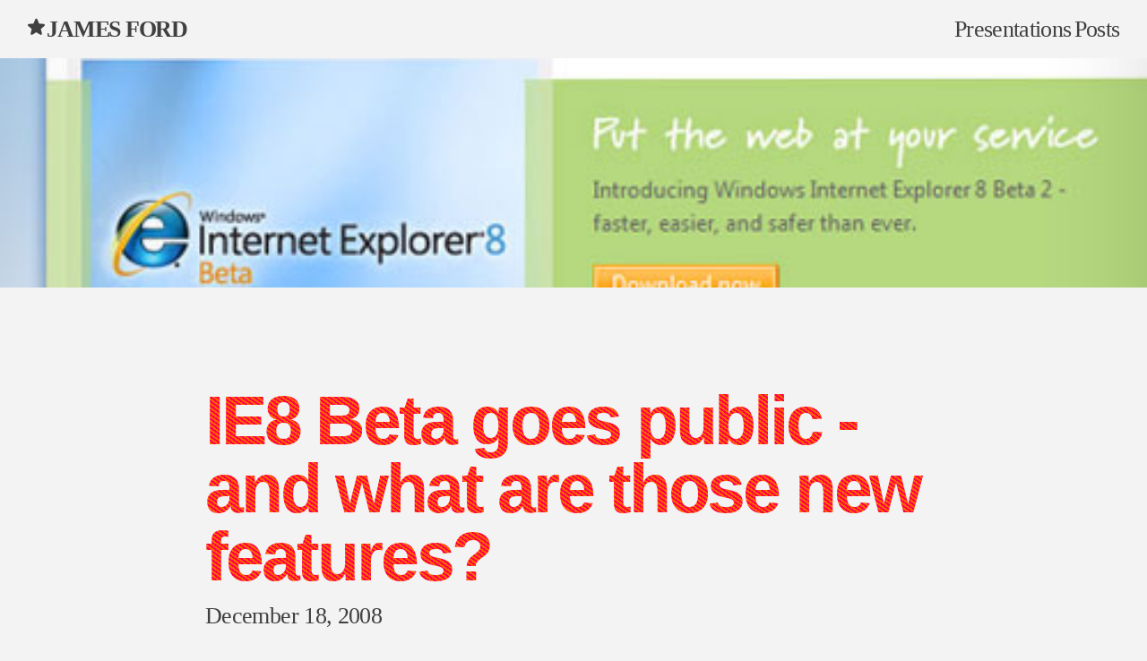

--- FILE ---
content_type: text/html; charset=utf-8
request_url: https://www.psyked.co.uk/posts/ie8-beta-goes-public-and-what-are-those-new-features/
body_size: 4383
content:
<!DOCTYPE html><html lang="en"><head><meta charset="UTF-8"><meta http-equiv="X-UA-Compatible" content="ie=edge"><meta name="viewport" content="width=device-width,initial-scale=1"><title>IE8 Beta goes public - and what are those new features?</title><script type="application/ld+json">{
    "@context": "https://schema.org",
    "@graph": [
      {
        "@type": "WebSite",
        "@id": "https://www.psyked.co.uk#website",
        "url": "https://www.psyked.co.uk",
        "name": "James Ford",
        "description": "The personal website of James Ford",
        "inLanguage": "en_GB"
      }
    ]
  }</script><script type="application/ld+json">{
    "@context": "https://schema.org",
    "@type": "BlogPosting",
    "mainEntityOfPage": {
      "@type": "WebPage"
    },
    "isPartOf": {
      "@id": "https://www.psyked.co.uk#website"
    },
    "@id": "",
    "headline": "IE8 Beta goes public - and what are those new features?",
    "description": "The personal website of James Ford",
    "image": "https://www.psyked.co.uk/assets/images/opengraph-default.png",
    "inLanguage": "en_GB",
    "publisher": {
      "@type": "Person",
      "name": "James Ford",
      "url": "https://www.psyked.co.uk"
    },
    "author": {
      "@type": "Person",
      "name": "James Ford"
    },
    "datePublished": "2008-12-18T08:46:44.000Z"
  }</script><link rel="stylesheet" href="/assets/css/global.css?6499-0ce3-4f29"><script type="module" src="/assets/scripts/app.js?6499-0ce3-4f29" defer></script><base href="/posts/ie8-beta-goes-public-and-what-are-those-new-features/"><meta name="description" content="
  
  The personal website of James Ford
  
  "><meta name="theme-color" content="#ff0048"><meta name="robots" content="index,follow"><meta name="googlebot" content="index,follow"><meta name="generator" content="Eleventy v2.0.1"><meta name="format-detection" content="telephone=no"><link rel="canonical" href="https://www.psyked.co.uk/posts/ie8-beta-goes-public-and-what-are-those-new-features/"><link rel="author" href="humans.txt"><meta property="og:url" content="https://www.psyked.co.uk/posts/ie8-beta-goes-public-and-what-are-those-new-features/"><meta property="og:type" content="website"><meta property="og:title" content="IE8 Beta goes public - and what are those new features?"><meta property="og:image" content="https://www.psyked.co.uk/assets/images/social-preview/ie8-beta-goes-public-and-what-are-those-new-features-preview.jpeg
  "><meta property="og:description" content="The personal website of James Ford"><meta property="og:site_name" content="James Ford"><meta property="og:locale" content="en_GB"><meta property="article:author" content="James Ford"><meta name="twitter:card" content="summary_large_image"><meta name="twitter:site" content="@psyked"><meta name="twitter:creator" content="@psyked"><meta name="twitter:dnt" content="on"><link rel="icon" href="/favicon.ico" sizes="any"><link rel="icon" href="/favicon.svg" type="image/svg+xml"><link rel="apple-touch-icon" sizes="180x180" href="/apple-touch-icon.png"><link rel="icon" type="image/png" href="/favicon-32x32.png" sizes="32x32"><link rel="icon" type="image/png" href="/favicon-16x16.png" sizes="16x16"><link rel="manifest" href="/site.webmanifest"></head><body><div style="display:flex;flex-direction:column;min-height:100vh"><a href="#main" class="skip-link">Skip to content</a><header class="relative" role="banner"><div class="wrapper"><div class="site-head | ontop spot-color-primary"><a href="/" class="logo site-head__brand | no-underline"><svg xmlns="http://www.w3.org/2000/svg" viewBox="0 0 24 24" fill="currentColor" aria-hidden="true" focusable="false" width="2ex"><path fill-rule="evenodd" d="M10.788 3.21c.448-1.077 1.976-1.077 2.424 0l2.082 5.007 5.404.433c1.164.093 1.636 1.545.749 2.305l-4.117 3.527 1.257 5.273c.271 1.136-.964 2.033-1.96 1.425L12 18.354 7.373 21.18c-.996.608-2.231-.29-1.96-1.425l1.257-5.273-4.117-3.527c-.887-.76-.415-2.212.749-2.305l5.404-.433 2.082-5.006z" clip-rule="evenodd"></path></svg> James Ford</a><nav id="mainnav" class="navbar" aria-label="Main"><ul><li><a class="nav" href="/presentations/">Presentations</a></li><li><a class="nav" href="/posts/" data-state="active">Posts</a></li></ul></nav></div></div></header><main id="main" class="flow"><div style="height:16rem; background-image: url(ie8beta.jpg); background-position: center; background-size: cover;"></div><article class="region blog"><div class="wrapper flow prose"><h1 class="gradient-text">IE8 Beta goes public - and what are those new features?</h1><time datetime="2008-12-18T08:46:44.000Z">December 18, 2008</time><h3 id="or-to-be-more-specific-what-the-hell-are-the-accelerators-and-the-web-slices"><a class="heading-anchor" href="#or-to-be-more-specific-what-the-hell-are-the-accelerators-and-the-web-slices">Or to be more specific, what the hell are the “Accelerators” and the “Web Slices”?</a></h3><p>You can download the Internet Explorer 8 Beta from <a href="http://www.microsoft.com/windows/internet-explorer/beta/default.aspx" target="_blank" rel="noopener noreferrer nofollow external">http://www.microsoft.com/windows/internet-explorer/beta/default.aspx</a>.  Overall, it’s quite an interesting update - and most noticeably it shows a distinct push on the innovation front.  Since I’m talking about it, I’ll go over a few of the noticeable new features, and then get onto the specifics of the “accelerator” and “web slices” features.</p><h3 id="imitation"><a class="heading-anchor" href="#imitation">Imitation</a></h3><p>Is the sincerest form of flattery, you know.  IE8 maintains a lot of the IE7 layout, but it has a lot of features that look like they’ve been ripped right out of Google Chrome - right down to the naming conventions and feature sets.  They’ve even toned down the shiny ‘Web 2.0’ graphics for more flat graphics, and used colour-coded tabs and warnings.  It’s looking promising for developers too - instead of the development tools being an add-on, they’re built into the application.  There’s a developer panel with the hierarchical information and inheritance patterns like which Firebug gives Firefox, and the system memory profiling that Chrome offers users.  It’s like Christmas come early.</p><p>Oh, and there’s ‘InPrivate’ browsing, aka ‘Incognito’, aka ‘porn-mode’.</p><h3 id="innovation"><a class="heading-anchor" href="#innovation">Innovation</a></h3><p>It appears that Microsoft aren’t content to just sit around poaching ideas from other browsers, either.  Some of the new features are called ‘<a href="http://www.microsoft.com/windows/internet-explorer/beta/features/accelerators.aspx" target="_blank" rel="noopener noreferrer nofollow external">Accelerators</a>’ and ‘<a href="http://www.microsoft.com/windows/internet-explorer/beta/features/web-slices.aspx" target="_blank" rel="noopener noreferrer nofollow external">Web Slices</a>’.  Never heard of them?  Nope, neither had I.  And neither had many other people - presumably because this appears to all be powered by a new Microsoft-invented technology.</p><h3 id="what-are-accelerators"><a class="heading-anchor" href="#what-are-accelerators">What are Accelerators?</a></h3><p>Well, it seems like Accelerators are an enhanced form of the <a href="http://www.opensearch.org/Home" target="_blank" rel="noopener noreferrer nofollow external">OpenSearch</a> microformat - the one that powers that search box in the top right hand of Internet Explorer and Firefox.  Only now, with a bit of browser integration jiggery-pokery, you can have your search results accessible from the right-click menu of the browser.</p><p>You can read all about the technology behind Accelerators (imaginatively called OpenService) at the MSDN site: <a href="http://msdn.microsoft.com/en-us/library/cc304166(VS.85).aspx" target="_blank" rel="noopener noreferrer nofollow external">http://msdn.microsoft.com/en-us/library/cc304166(VS.85).aspx</a></p><h3 id="what-are-web-slices"><a class="heading-anchor" href="#what-are-web-slices">What are Web Slices?</a></h3><p>It looks like these are an enhanced form of the good old bookmark.  They certainly seem to appear in the same place as the good old bookmark.  What’s different is that they have a preview window associated with them, and presumably from the development side of things you first have to make a stand-alone portion of the page that can be loaded (much like you would an AJAX page I guess) and then add the IE-specific browser integration stuff to your HTML pages.</p><p>You can read the Microsoft Developer Network documentation and tutorials at: <a href="http://msdn.microsoft.com/en-us/library/cc956158(VS.85).aspx" target="_blank" rel="noopener noreferrer nofollow external">http://msdn.microsoft.com/en-us/library/cc956158(VS.85).aspx</a></p><h3 id="demo"><a class="heading-anchor" href="#demo">Demo:</a></h3><p>If you’ve got Internet Explorer 8, then you might want to check out the IE8-enabled ebay demo page: <a href="http://ie8.ebay.com/" target="_blank" rel="noopener noreferrer nofollow external">http://ie8.ebay.com/</a></p><h3 id="what-do-i-think-of-them"><a class="heading-anchor" href="#what-do-i-think-of-them">What do I think of them?</a></h3><p>I’m a bit wary of these new features, and what they represent for developers.  We bemoan Internet Explorer for not innovating, but when they do start innovating they bring in all kinds of new formats and technologies which they’ve made themselves.  Which then means we have to go making browser-specific scripts and hacks to make everything work… which we’ll moan even more about - after all, we’ve spent years building around the existing differences in browsers, and have only recently managed to lumber into the light of universal, cross platform, technologies.  And then they throw more in the mix!</p><p>In addition to that, I find the whole iconised-rollover thing that the Web Slices have going on is a bit over the top, and will likely annoy the hell out of me if I start seeing it pop up everywhere.  Maybe that’s just the Ebay demo page, but I don’t like the idea.  But then, maybe I’m just disliking change because it’s change.</p><p>And the Accelerators?  Nice idea, but a little over the top on the right-click menu, if you ask me.</p><p>That’s not to say the ideas are bad or not useful, just more that I don’t like them.  Yet.</p></div><footer class="wrapper"><ul class="grid mt-l-xl" role="list" data-rows="masonry" data-layout="50-50"><a href="/posts/mmm-cookies-in-actionscript-/-javascript/"><li class="card flow overflow-hidden" style="height:16rem;
      
        background-image: url(/posts/mmm-cookies-in-actionscript-/-javascript/cookies.jpg); background-position: center; background-size: cover;"><div style="position: absolute;
      top: 0px;
      right: 0px;
      bottom: 0px;
      left: 0px;
      opacity: 0.75;background:var(--color-dark);"></div><span style="position:relative">Later Post:<br>Mmm... Cookies. In ActionScript / JavaScript.</span></li></a><a href="/posts/imagesizer-updated-to-version-039!/"><li class="card flow overflow-hidden" style="height:16rem;
      
        background-image: url(/posts/imagesizer-updated-to-version-039!/imagesizerupdate.jpg); background-position: center; background-size: cover;"><div style="position: absolute;
      top: 0px;
      right: 0px;
      bottom: 0px;
      left: 0px;
      opacity: 0.75;background:var(--color-dark);"></div><span style="position:relative">Earlier Post:<br>ImageSizer - updated to version 0.3.9!</span></li></a></ul></footer></article></main><div style="flex:1"></div><footer class="site-foot" role="contentinfo"><div class="wrapper"><div class="site-foot__inner"><nav id="footernav" class="site-foot__inner" aria-label="Footer">© 2025 James Ford</nav></div></div></footer></div><script defer src="https://static.cloudflareinsights.com/beacon.min.js/vcd15cbe7772f49c399c6a5babf22c1241717689176015" integrity="sha512-ZpsOmlRQV6y907TI0dKBHq9Md29nnaEIPlkf84rnaERnq6zvWvPUqr2ft8M1aS28oN72PdrCzSjY4U6VaAw1EQ==" data-cf-beacon='{"version":"2024.11.0","token":"4ac256a7eeec4c77be9dd59e692205fd","r":1,"server_timing":{"name":{"cfCacheStatus":true,"cfEdge":true,"cfExtPri":true,"cfL4":true,"cfOrigin":true,"cfSpeedBrain":true},"location_startswith":null}}' crossorigin="anonymous"></script>
</body></html>

--- FILE ---
content_type: text/css; charset=utf-8
request_url: https://www.psyked.co.uk/assets/css/global.css?6499-0ce3-4f29
body_size: 4387
content:
*,:after,:before{--tw-border-spacing-x:0;--tw-border-spacing-y:0;--tw-translate-x:0;--tw-translate-y:0;--tw-rotate:0;--tw-skew-x:0;--tw-skew-y:0;--tw-scale-x:1;--tw-scale-y:1;--tw-pan-x: ;--tw-pan-y: ;--tw-pinch-zoom: ;--tw-scroll-snap-strictness:proximity;--tw-gradient-from-position: ;--tw-gradient-via-position: ;--tw-gradient-to-position: ;--tw-ordinal: ;--tw-slashed-zero: ;--tw-numeric-figure: ;--tw-numeric-spacing: ;--tw-numeric-fraction: ;--tw-ring-inset: ;--tw-ring-offset-width:0px;--tw-ring-offset-color:#fff;--tw-ring-color:rgba(147,197,253,.5);--tw-ring-offset-shadow:0 0 #0000;--tw-ring-shadow:0 0 #0000;--tw-shadow:0 0 #0000;--tw-shadow-colored:0 0 #0000;--tw-blur: ;--tw-brightness: ;--tw-contrast: ;--tw-grayscale: ;--tw-hue-rotate: ;--tw-invert: ;--tw-saturate: ;--tw-sepia: ;--tw-drop-shadow: ;--tw-backdrop-blur: ;--tw-backdrop-brightness: ;--tw-backdrop-contrast: ;--tw-backdrop-grayscale: ;--tw-backdrop-hue-rotate: ;--tw-backdrop-invert: ;--tw-backdrop-opacity: ;--tw-backdrop-saturate: ;--tw-backdrop-sepia: ;--tw-contain-size: ;--tw-contain-layout: ;--tw-contain-paint: ;--tw-contain-style: }::backdrop{--tw-border-spacing-x:0;--tw-border-spacing-y:0;--tw-translate-x:0;--tw-translate-y:0;--tw-rotate:0;--tw-skew-x:0;--tw-skew-y:0;--tw-scale-x:1;--tw-scale-y:1;--tw-pan-x: ;--tw-pan-y: ;--tw-pinch-zoom: ;--tw-scroll-snap-strictness:proximity;--tw-gradient-from-position: ;--tw-gradient-via-position: ;--tw-gradient-to-position: ;--tw-ordinal: ;--tw-slashed-zero: ;--tw-numeric-figure: ;--tw-numeric-spacing: ;--tw-numeric-fraction: ;--tw-ring-inset: ;--tw-ring-offset-width:0px;--tw-ring-offset-color:#fff;--tw-ring-color:rgba(147,197,253,.5);--tw-ring-offset-shadow:0 0 #0000;--tw-ring-shadow:0 0 #0000;--tw-shadow:0 0 #0000;--tw-shadow-colored:0 0 #0000;--tw-blur: ;--tw-brightness: ;--tw-contrast: ;--tw-grayscale: ;--tw-hue-rotate: ;--tw-invert: ;--tw-saturate: ;--tw-sepia: ;--tw-drop-shadow: ;--tw-backdrop-blur: ;--tw-backdrop-brightness: ;--tw-backdrop-contrast: ;--tw-backdrop-grayscale: ;--tw-backdrop-hue-rotate: ;--tw-backdrop-invert: ;--tw-backdrop-opacity: ;--tw-backdrop-saturate: ;--tw-backdrop-sepia: ;--tw-contain-size: ;--tw-contain-layout: ;--tw-contain-paint: ;--tw-contain-style: }*,:after,:before{box-sizing:border-box}blockquote,body,dd,dl,figure,h1,h2,h3,h4,p{margin:0}ol[role=list],ul[role=list]{list-style:none}html{-moz-text-size-adjust:none;text-size-adjust:none;-webkit-text-size-adjust:none}html:focus-within{scroll-behavior:smooth}body{line-height:1.5;min-height:100vh;text-rendering:optimizeSpeed}a:not([class]){-webkit-text-decoration-skip:ink;text-decoration-skip-ink:auto}img,picture{display:block;max-width:100%}button,input,select,textarea{font:inherit}:root{--color-dark:#404040;--color-light:#f3f3f3;--color-light-glare:#fff;--color-primary:#ff0048;--color-primary-tint:#e4e4e4;--color-primary-glare:#f4d0df;--color-secondary:#0369a1;--color-secondary-glare:#d8e2f4;--space-xs:clamp(0.75rem,0.69rem + 0.29vw,0.9375rem);--space-s:clamp(1rem,0.92rem + 0.39vw,1.25rem);--space-m:clamp(1.5rem,1.38rem + 0.58vw,1.875rem);--space-l:clamp(2rem,1.84rem + 0.78vw,2.5rem);--space-xl:clamp(3rem,2.77rem + 1.17vw,3.75rem);--space-2xl:clamp(4rem,3.69rem + 1.55vw,5rem);--space-3xl:clamp(6rem,5.53rem + 2.33vw,7.5rem);--space-xs-s:clamp(0.75rem,0.59rem + 0.78vw,1.25rem);--space-s-m:clamp(1rem,0.73rem + 1.36vw,1.875rem);--space-m-l:clamp(1.5rem,1.19rem + 1.55vw,2.5rem);--space-l-xl:clamp(2rem,1.46rem + 2.72vw,3.75rem);--space-l-2xl:clamp(2rem,1.07rem + 4.66vw,5rem);--space-xl-2xl:clamp(3rem,2.38rem + 3.11vw,5rem);--space-2xl-3xl:clamp(4rem,2.91rem + 5.44vw,7.5rem);--size-step-0:clamp(1rem,0.92rem + 0.39vw,1.25rem);--size-step-1:clamp(1.1875rem,1.05rem + 0.68vw,1.625rem);--size-step-2:clamp(1.4375rem,1.11rem + 1.65vw,2.5rem);--size-step-3:clamp(1.75rem,1.19rem + 2.82vw,3.5625rem);--size-step-4:clamp(2.0625rem,1.15rem + 4.56vw,5rem);--size-step-5:clamp(2.5rem,1.08rem + 7.09vw,7.0625rem);--size-step-6:clamp(3rem,0.84rem + 10.78vw,9.9375rem);--font-display:Inter,Roboto,Helvetica Neue,Arial Nova,Nimbus Sans,Arial,sans-serif;--font-base:Charter,Bitstream Charter,Sitka Text,Cambria,serif;--font-mono:Nimbus Mono PS,Courier New,Cutive Mono,monospace;--gutter:var(--space-s-m);--border-radius:0.5rem;--transition-base:250ms ease;--transition-movement:200ms linear;--transition-fade:200ms ease;--transition-bounce:500ms cubic-bezier(0.5,0.05,0.2,1.5);--tracking:-0.05ch;--tracking-s:-0.075ch}body{background:var(--color-light);color:var(--color-dark);font-family:var(--font-base);font-size:var(--size-step-1);letter-spacing:var(--tracking);line-height:1.4}h1,h2,h3{font-family:var(--font-display);letter-spacing:var(--tracking-s);line-height:1}h1{font-size:var(--size-step-4)}h2{font-size:var(--size-step-3)}h3{font-size:var(--size-step-2)}blockquote:not([class]),li,p{max-width:50ch}blockquote{border-inline-start:.8rem solid var(--color-primary);font-size:var(--size-step-2);padding:var(--space-m-l)}blockquote>*+*{margin-top:var(--space-m-l)}blockquote :last-child{font-family:var(--font-base);font-size:var(--size-step-1);font-style:normal}svg{flex:none;height:2ex;width:auto}[role=list]{padding:0}a{color:currentcolor}a:hover{text-decoration:none}:focus{outline:3px solid;outline-offset:.3ch}:target{scroll-margin-top:2ex}main:focus{outline:none}article [href^=http]:not([href*="psyked.co.uk"]):after{background-image:url(/assets/images/icn-external.svg);background-position:50%;background-repeat:no-repeat;background-size:60% auto;content:"(external link)";display:inline-block;height:1em;overflow:hidden;text-indent:1em;white-space:nowrap;width:1em}::-moz-selection{background:var(--color-dark);color:var(--color-light)}::selection{background:var(--color-dark);color:var(--color-light)}.preload-transitions *{transition:none!important}.link-preview{border:.2rem solid var(--color-dark);border-radius:.5em;box-shadow:inset 0 0 0 1px #e6e6e6;margin:0 auto;max-width:1200px;padding:0}.link-preview__link{text-decoration:none}.link-preview__wrapper{display:flex;flex-wrap:wrap}.link-preview__content{align-content:flex-end;align-items:flex-start;box-sizing:border-box;display:flex;flex:1 1 270px;flex-direction:column;height:168px;justify-content:space-around;min-width:270px;padding:8px 16px}.link-preview__title{color:#303b50;font-family:"PT Serif",serif;font-size:20px;font-weight:600;line-height:24px;max-height:50px}.link-preview__description,.link-preview__title{-webkit-line-clamp:2;-webkit-box-orient:vertical;display:-webkit-box;overflow:hidden;text-overflow:ellipsis}.link-preview__description{color:#414958;font-family:Open Sans,sans-serif;font-size:16px;font-weight:400;line-height:20px;margin-top:8px;max-height:40px;min-width:240px}.link-preview__domain{color:#5c6270;font-family:monospace;font-size:1rem;margin-top:12px}.link-preview__image{aspect-ratio:2;background-origin:border-box;background-position:50% 50%;background-size:cover;border-radius:0 .4em .4em 0;box-shadow:inset 0 0 0 1px #e6e6e6;display:block;flex:0 0 clamp(260px,(606px - 100%) * 1000,100%);height:auto;margin:0;padding:0}.link-preview__image:after,.link-preview__link:after{display:none!important}.blog h1{font-size:var(--size-step-4)}.blog h2{font-size:var(--size-step-3)}.blog h3{font-size:var(--size-step-2)}.blog img{height:auto;width:100%}.card{background:var(--color-dark);border:4px solid var(--color-dark);border-radius:var(--border-radius);color:var(--color-light);max-width:unset;padding:var(--space-m-l)}.card ::-moz-selection{background:var(--color-secondary);color:var(--color-dark)}.card ::selection{background:var(--color-secondary);color:var(--color-dark)}.card h2{font-size:var(--size-step-3)}.card h2 a,.card h3 a{text-decoration:none}.card:focus-within,.card:hover{border:4px solid var(--color-primary)}.card a{text-decoration:none}.card:focus-within a:focus{outline:none}.card{position:relative}.card a:after{bottom:0;content:"";left:0;position:absolute;right:0;top:0}code,pre{background:var(--color-dark);border-radius:var(--border-radius);color:var(--color-light);font-family:var(--font-mono);font-size:var(--size-step-0);padding:.125em .4em}pre[class*=language-]{padding:var(--space-s-m)}code[class*=language-]{padding:0}code[class*=language-],pre[class*=language-]{word-wrap:normal;background:var(--color-dark);border-radius:var(--border-radius);color:var(--color-light);hyphens:none;line-height:1.5;-moz-tab-size:4;-o-tab-size:4;tab-size:4;text-align:left;white-space:pre;word-break:normal;word-spacing:normal}code[class*=language-] ::-moz-selection,code[class*=language-]::-moz-selection,pre[class*=language-] ::-moz-selection,pre[class*=language-]::-moz-selection{background:var(--color-dark)}code[class*=language-] ::selection,code[class*=language-]::selection,pre[class*=language-] ::selection,pre[class*=language-]::selection{background:var(--color-dark)}:not(pre)>code[class*=language-]{border-radius:var(--border-radius);padding:.1em;white-space:normal}pre[class*=language-]{overflow:auto;position:relative}.language-css>code,.language-sass>code,.language-scss>code{color:#fd9170}[class*=language-] .namespace{opacity:.7}.token.atrule{color:#d2b1e7}.token.attr-name{color:#ffcb6b}.token.attr-value,.token.attribute{color:#80cbc4}.token.boolean{color:#d2b1e7}.token.builtin{color:#ffcb6b}.token.cdata,.token.char{color:#80cbc4}.token.class{color:#ffcb6b}.token.class-name,.token.color{color:#ff8b59}.token.comment{color:#779daf}.token.constant{color:#d2b1e7}.token.deleted{color:#ee979c}.token.doctype{color:#546e7a}.token.entity{color:#ee979c}.token.function{color:#d2b1e7}.token.hexcode{color:#ff8b59}.token.id,.token.important{color:#d2b1e7;font-weight:700}.token.inserted{color:#80cbc4}.token.keyword{color:#d2b1e7;font-style:italic}.token.number{color:#fd9170}.token.operator{color:#89ddff}.token.prolog{color:#546e7a}.token.property,.token.pseudo-class,.token.pseudo-element,.token.punctuation{color:#80cbc4}.token.regex{color:#ff8b59}.token.selector{color:#ee979c}.token.string{color:#f48ea2}.token.symbol{color:#d2b1e7}.token.tag,.token.unit{color:#ee979c}.token.url{color:#fd9170}.token.variable{color:#ee979c}.codepen{border:2px dashed var(--color-bg-accent);color:var(--color-text-accent);padding:var(--space-xs)}.cp_embed_wrapper{display:grid;grid-template-areas:"container";overflow:auto;place-items:center;position:relative;resize:horizontal}.cp_embed_wrapper iframe{grid-area:container;width:100%}nav.navbar{--nav-button-display:none;--nav-position:static}nav.navbar ul{--nav-list-background:transparent;--nav-list-layout:row;--nav-list-position:static;--nav-list-padding:0;--nav-list-height:auto;--nav-list-width:100%;--nav-list-shadow:none;--nav-list-transform:none;--nav-list-visibility:visible}.ontop{position:relative;z-index:1}nav.navbar{inset-inline-end:.1rem;position:var(--nav-position,absolute)}nav.navbar ul{background:var(--nav-list-background,var(--color-light));box-shadow:var(--nav-list-shadow,-5px 0 11px 0 rgba(0,0,0,.2));display:flex;flex-direction:var(--nav-list-layout,column);flex-wrap:wrap;gap:.9rem;height:var(--nav-list-height,100vh);inset-block-start:0;inset-inline-end:0;list-style:none;margin:0;padding:var(--nav-list-padding,2rem);position:var(--nav-list-position,fixed);visibility:var(--nav-list-visibility,visible);width:var(--nav-list-width,min(22rem,100vw))}nav.navbar [aria-expanded=false]+ul{transform:var(--nav-list-transform,translateX(100%));visibility:var(--nav-list-visibility,hidden)}@media (prefers-reduced-motion:no-preference){nav.navbar [aria-expanded=true]+ul,nav.navbar svg{transition:transform .4s cubic-bezier(.68,-.55,.27,1.55),visibility .05s linear}}nav.navbar a{--text-color:var(--color-dark);border-block-end:3px solid var(--border-color,transparent);color:var(--text-color);padding:.1rem;text-decoration:none}nav.navbar a:where(:hover,:focus){--border-color:var(--text-color)}.logo[aria-current=page],nav.navbar [aria-current=page]{--border-color:var(--color-primary);--text-color:var(--color-primary);color:var(--text-color)}nav.navbar button{all:unset;align-items:center;cursor:pointer;display:var(--nav-button-display,flex);padding:var(--space-xs) 0;position:relative;z-index:2}nav.navbar span{font-size:var(--size-step-0);font-weight:700;padding-inline-end:var(--space-xs);text-transform:uppercase}nav.navbar svg{height:100%;width:auto}header svg{transform:translateY(-.1em)}nav.navbar [aria-expanded=true] svg{transform:var(--nav-list-rotate,rotate(45deg))}.prose{--flow-space:var(--space-m-l);--wrapper-max-width:55rem}.prose :is(h2,h3,h4)+*{--flow-space:var(--space-s-m)}.prose .heading-anchor:is(:hover,:focus){text-decoration:underline}.prose .heading-anchor{text-decoration:none}.prose mark{background:var(--color-primary-glare)}.section>.seperator:first-child{transform:rotate(180deg) translateY(-1px)}.section__inner{background:var(--spot-color,var(--color-dark));color:var(--color-light)}.section blockquote{font-size:var(--size-step-4);font-weight:700;letter-spacing:var(--tracking-s);line-height:1}.section :is(h1,h2,h3,blockquote){opacity:95%}.seperator{fill:var(--spot-color,var(--color-light));display:block;height:3.5em;width:100%}.site-foot{border-top:.2rem dashed var(--color-dark);padding-bottom:var(--space-s-m);padding-top:var(--space-s-m)}.site-foot__inner{align-items:center;display:flex;flex-wrap:wrap;gap:var(--space-xs-s);justify-content:center}.site-foot svg{height:1em;width:1em}.site-head{flex-wrap:wrap;justify-content:space-between}.logo,.site-head{align-items:center;display:flex}.logo{font-weight:700;gap:var(--space-xs);letter-spacing:-.08rem;padding:var(--space-xs) 0;text-transform:uppercase}.skip-link{clip:rect(1px,1px,1px,1px);display:block;height:1px;left:1rem;overflow:hidden;position:absolute;top:1rem;width:1px;z-index:999}.skip-link:focus{clip:auto;background-color:var(--color-dark);color:var(--color-light);height:auto;line-height:1;overflow:visible;padding:var(--space-s-m);width:auto}.skip-link:not(:focus){clip:rect(0 0 0 0);border:0;height:auto;margin:0;overflow:hidden;padding:0;position:absolute;white-space:nowrap;width:1px}.gradient-text{background:repeating-linear-gradient(35deg,#ff0048 0 2px,#ff6200 0 4px);-webkit-background-clip:text;background-clip:text;background-size:50%;color:transparent;padding:.6rem 0}.youtube-embed{aspect-ratio:16/9}.cluster>*{display:flex;flex-wrap:wrap;margin:calc(var(--space-s-l)/2*-1)}.cluster>*>*{margin:calc(var(--space-s-l)/2)}.grid{display:grid;gap:var(--gutter,var(--space-s-l));grid-template-columns:repeat(var(--grid-placement,auto-fill),minmax(var(--grid-min-item-size,16rem),1fr))}.grid[data-rows=masonry]{align-items:start;grid-template-rows:masonry}.grid[data-layout="50-50"]{--grid-placement:auto-fit;--grid-min-item-size:clamp(16rem,50vw,26rem)}.content{--wrapper-max-width:75rem;display:grid;grid-template-columns:1fr min(48ch,100%) 1fr}.content>*{grid-column:2}.content .breakout{grid-column:1/4;width:100%}.flow>*+*{margin-top:var(--flow-space,1em)}.region{padding-bottom:var(--region-space-bottom,var(--space-l-2xl));padding-top:var(--region-space-top,var(--space-l-2xl))}.wrapper{margin-left:auto;margin-right:auto;max-width:var(--wrapper-max-width,85rem);padding-left:var(--gutter);padding-right:var(--gutter)}.sr-only{clip:rect(0,0,0,0);border-width:0;height:1px;margin:-1px;overflow:hidden;padding:0;position:absolute;white-space:nowrap;width:1px}.absolute{position:absolute}.relative{position:relative}.mb-xs-s{margin-bottom:clamp(.75rem,.59rem + .78vw,1.25rem)}.mt-2xl{margin-top:clamp(4rem,3.69rem + 1.55vw,5rem)}.mt-l-xl{margin-top:clamp(2rem,1.46rem + 2.72vw,3.75rem)}.mt-m{margin-top:clamp(1.5rem,1.38rem + .58vw,1.875rem)}.mt-m-l{margin-top:clamp(1.5rem,1.19rem + 1.55vw,2.5rem)}.mt-s-m{margin-top:clamp(1rem,.73rem + 1.36vw,1.875rem)}.inline{display:inline}.grid{display:grid}.overflow-hidden{overflow:hidden}.p-s{padding:clamp(1rem,.92rem + .39vw,1.25rem)}.text-center{text-align:center}.no-underline{text-decoration-line:none}.filter{filter:var(--tw-blur) var(--tw-brightness) var(--tw-contrast) var(--tw-grayscale) var(--tw-hue-rotate) var(--tw-invert) var(--tw-saturate) var(--tw-sepia) var(--tw-drop-shadow)}.spot-color-primary{--spot-color:#ff0048}